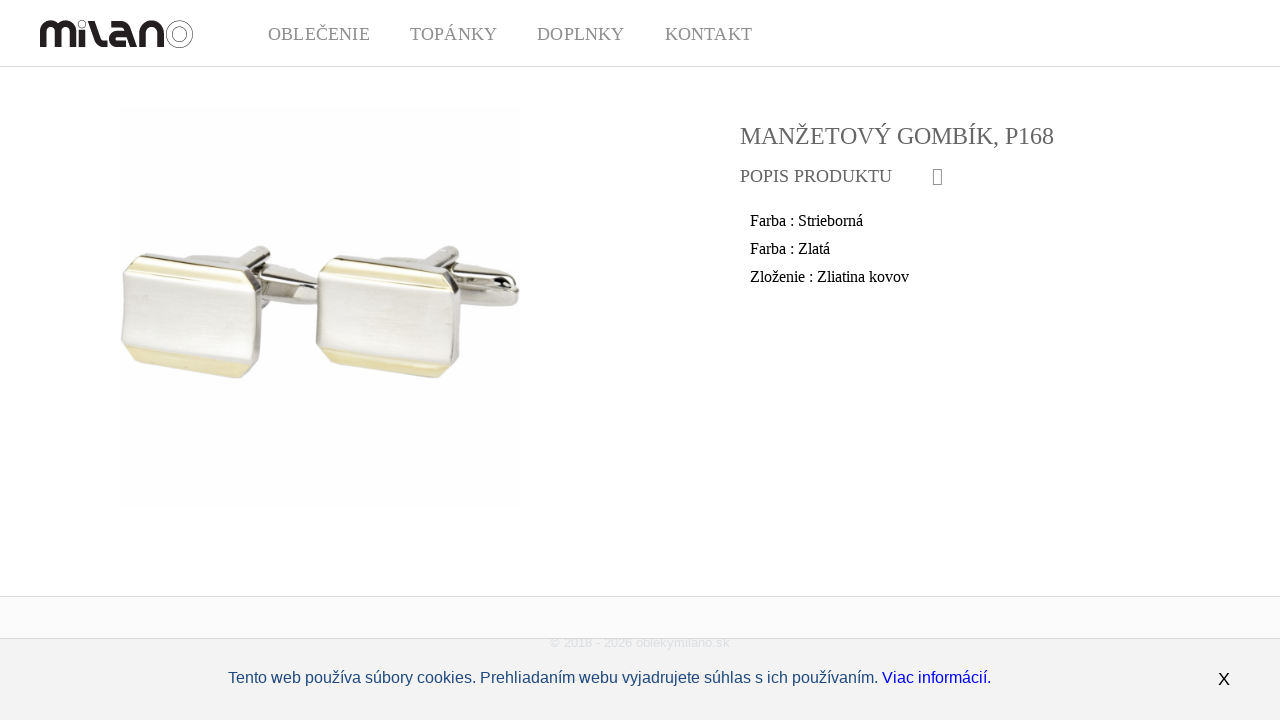

--- FILE ---
content_type: text/html; charset=UTF-8
request_url: https://www.oblekymilano.sk/doplnky/manzetove_gombiky/manzetovy_gombik_p168.html
body_size: 2160
content:
<!DOCTYPE html><html><head><meta charset="UTF-8"><meta http-equiv="X-UA-Compatible" content="IE=edge"><meta name="viewport" content="width=device-width, initial-scale=1"><title>OBLEKYMILANO.SK - MANŽETOVÉ GOMBÍKY - MANŽETOVÝ GOMBÍK, P168</title><meta name="description" content="Manžetový gombík zlatej farby."><meta name="author" content="Sólo, s.r.o."><meta name="publisher" content="oblekymilano.sk"><meta name="copyright" content="oblekymilano.sk © All Rights Reserved"><script async src="https://www.googletagmanager.com/gtag/js?id=UA-167297057-1"></script><script> window.dataLayer = window.dataLayer || []; function gtag(){dataLayer.push(arguments);} gtag('js', new Date()); gtag('config', 'UA-167297057-1');</script><script async src="https://www.googletagmanager.com/gtag/js?id=AW-940701839"></script><script> window.dataLayer = window.dataLayer || []; function gtag(){dataLayer.push(arguments);} gtag('js', new Date()); gtag('config', 'AW-940701839');</script><script> gtag('event', 'conversion', { 'send_to': 'AW-940701839/lhu7CIPgqNABEI_xx8AD', 'transaction_id': '' });</script><script type="text/javascript" async="async">var u="d68088b4cf35f3539508595f24d20486";</script><script type="text/javascript" async="async">var IMAGE_HTML_PATH="/image/",HIDE_INCOMPLETE_MENU=1;</script><link type="text/css" rel="stylesheet" href="/css/all6b31a75a57473d477cb617f6c2c5d935.css?v=1676363436" media="all"><script type="text/javascript" src="//r1.oblekymilano.sk/script/allfff5f0f08d9e14514679ed2a9b73f239.js?v=1651051967" async="async"></script></head><body><div class="menu-top"><a href="/" class="logo"><span><img alt="logo" src="/image/logo/logo.svg"></span><span>oblekymilano.sk</span></a><nav><ul><li class="menu-small"><i class="fas fa-bars"></i><ul><li><a href="/oblecenie">Oblečenie</a><div class="dropdown"><div><ul><li><div><a href="/oblecenie/obleky">Obleky</a><div>Obleky</div></div></li><li><div><a href="/oblecenie/kosele">Košele</a><div>Košele</div></div></li><li><div><a href="/oblecenie/saka">Saká</a><div>Saká</div></div></li><li><div><a href="/oblecenie/nohavice">Nohavice</a><div>Nohavice</div></div></li><li><div><a href="/oblecenie/kabaty_bundy">Kabáty, Bundy</a><div>Kabáty, Bundy</div></div></li><li><div><a href="/oblecenie/svetre">Svetre</a><div>Svetre</div></div></li></ul><div class="main_description"></div></div></div></li> <li><a href="/topanky">Topánky</a></li> <li><a href="/doplnky">Doplnky</a><div class="dropdown"><div><ul><li><div><a href="/doplnky/tricko_pod_koselu">Tričko pod košeľu</a><div>Tričko pod košeľu</div></div></li><li><div><a href="/doplnky/opasky">Opasky</a><div>Opasky</div></div></li><li><div><a href="/doplnky/kravaty">Kravaty</a><div>Kravaty</div></div></li><li><div><a href="/doplnky/motyliky">Motýliky</a><div>Motýliky</div></div></li><li><div><a href="/doplnky/ponozky">Ponožky</a><div>Ponožky</div></div></li><li><div><a href="/doplnky/traky">Traky</a><div>Traky</div></div></li><li><div><a href="/doplnky/manzetove_gombiky">Manžetové gombíky</a><div>Manžetové gombíky</div></div></li><li><div><a href="/doplnky/vreckovky_do_saka">Vreckovky do saka</a><div>Vreckovky do saka</div></div></li><li><div><a href="/doplnky/spony_na_kravatu">Spony na kravatu</a><div>Spony na kravatu</div></div></li><li><div><a href="/doplnky/saly">Šály</a><div>Šály</div></div></li></ul><div class="main_description"></div></div></div></li> <li><a href="/kontakt">Kontakt</a></li> </ul></li><li><a href="/oblecenie">Oblečenie</a><div class="dropdown"><div><ul><li><div><a href="/oblecenie/obleky">Obleky</a><div>Obleky</div></div></li><li><div><a href="/oblecenie/kosele">Košele</a><div>Košele</div></div></li><li><div><a href="/oblecenie/saka">Saká</a><div>Saká</div></div></li><li><div><a href="/oblecenie/nohavice">Nohavice</a><div>Nohavice</div></div></li><li><div><a href="/oblecenie/kabaty_bundy">Kabáty, Bundy</a><div>Kabáty, Bundy</div></div></li><li><div><a href="/oblecenie/svetre">Svetre</a><div>Svetre</div></div></li></ul><div class="main_description"></div></div></div></li> <li class="menu-small"><i class="fas fa-bars"></i><ul><li><a href="/topanky">Topánky</a></li> <li><a href="/doplnky">Doplnky</a><div class="dropdown"><div><ul><li><div><a href="/doplnky/tricko_pod_koselu">Tričko pod košeľu</a><div>Tričko pod košeľu</div></div></li><li><div><a href="/doplnky/opasky">Opasky</a><div>Opasky</div></div></li><li><div><a href="/doplnky/kravaty">Kravaty</a><div>Kravaty</div></div></li><li><div><a href="/doplnky/motyliky">Motýliky</a><div>Motýliky</div></div></li><li><div><a href="/doplnky/ponozky">Ponožky</a><div>Ponožky</div></div></li><li><div><a href="/doplnky/traky">Traky</a><div>Traky</div></div></li><li><div><a href="/doplnky/manzetove_gombiky">Manžetové gombíky</a><div>Manžetové gombíky</div></div></li><li><div><a href="/doplnky/vreckovky_do_saka">Vreckovky do saka</a><div>Vreckovky do saka</div></div></li><li><div><a href="/doplnky/spony_na_kravatu">Spony na kravatu</a><div>Spony na kravatu</div></div></li><li><div><a href="/doplnky/saly">Šály</a><div>Šály</div></div></li></ul><div class="main_description"></div></div></div></li> <li><a href="/kontakt">Kontakt</a></li> </ul></li><li><a href="/topanky">Topánky</a></li> <li class="menu-small"><i class="fas fa-bars"></i><ul><li><a href="/doplnky">Doplnky</a><div class="dropdown"><div><ul><li><div><a href="/doplnky/tricko_pod_koselu">Tričko pod košeľu</a><div>Tričko pod košeľu</div></div></li><li><div><a href="/doplnky/opasky">Opasky</a><div>Opasky</div></div></li><li><div><a href="/doplnky/kravaty">Kravaty</a><div>Kravaty</div></div></li><li><div><a href="/doplnky/motyliky">Motýliky</a><div>Motýliky</div></div></li><li><div><a href="/doplnky/ponozky">Ponožky</a><div>Ponožky</div></div></li><li><div><a href="/doplnky/traky">Traky</a><div>Traky</div></div></li><li><div><a href="/doplnky/manzetove_gombiky">Manžetové gombíky</a><div>Manžetové gombíky</div></div></li><li><div><a href="/doplnky/vreckovky_do_saka">Vreckovky do saka</a><div>Vreckovky do saka</div></div></li><li><div><a href="/doplnky/spony_na_kravatu">Spony na kravatu</a><div>Spony na kravatu</div></div></li><li><div><a href="/doplnky/saly">Šály</a><div>Šály</div></div></li></ul><div class="main_description"></div></div></div></li> <li><a href="/kontakt">Kontakt</a></li> </ul></li><li><a href="/doplnky">Doplnky</a><div class="dropdown"><div><ul><li><div><a href="/doplnky/tricko_pod_koselu">Tričko pod košeľu</a><div>Tričko pod košeľu</div></div></li><li><div><a href="/doplnky/opasky">Opasky</a><div>Opasky</div></div></li><li><div><a href="/doplnky/kravaty">Kravaty</a><div>Kravaty</div></div></li><li><div><a href="/doplnky/motyliky">Motýliky</a><div>Motýliky</div></div></li><li><div><a href="/doplnky/ponozky">Ponožky</a><div>Ponožky</div></div></li><li><div><a href="/doplnky/traky">Traky</a><div>Traky</div></div></li><li><div><a href="/doplnky/manzetove_gombiky">Manžetové gombíky</a><div>Manžetové gombíky</div></div></li><li><div><a href="/doplnky/vreckovky_do_saka">Vreckovky do saka</a><div>Vreckovky do saka</div></div></li><li><div><a href="/doplnky/spony_na_kravatu">Spony na kravatu</a><div>Spony na kravatu</div></div></li><li><div><a href="/doplnky/saly">Šály</a><div>Šály</div></div></li></ul><div class="main_description"></div></div></div></li> <li class="menu-small"><i class="fas fa-bars"></i><ul><li><a href="/kontakt">Kontakt</a></li> </ul></li><li><a href="/kontakt">Kontakt</a></li> </ul></nav></div><div><div class="logo"></div><nav><ul><li class="menu-small"><i class="fas fa-bars"></i><ul><li><a href="/oblecenie">Oblečenie</a><div class="dropdown"><div><ul><li><div><a href="/oblecenie/obleky">Obleky</a><div>Obleky</div></div></li><li><div><a href="/oblecenie/kosele">Košele</a><div>Košele</div></div></li><li><div><a href="/oblecenie/saka">Saká</a><div>Saká</div></div></li><li><div><a href="/oblecenie/nohavice">Nohavice</a><div>Nohavice</div></div></li><li><div><a href="/oblecenie/kabaty_bundy">Kabáty, Bundy</a><div>Kabáty, Bundy</div></div></li><li><div><a href="/oblecenie/svetre">Svetre</a><div>Svetre</div></div></li></ul><div class="main_description"></div></div></div></li> <li><a href="/topanky">Topánky</a></li> <li><a href="/doplnky">Doplnky</a><div class="dropdown"><div><ul><li><div><a href="/doplnky/tricko_pod_koselu">Tričko pod košeľu</a><div>Tričko pod košeľu</div></div></li><li><div><a href="/doplnky/opasky">Opasky</a><div>Opasky</div></div></li><li><div><a href="/doplnky/kravaty">Kravaty</a><div>Kravaty</div></div></li><li><div><a href="/doplnky/motyliky">Motýliky</a><div>Motýliky</div></div></li><li><div><a href="/doplnky/ponozky">Ponožky</a><div>Ponožky</div></div></li><li><div><a href="/doplnky/traky">Traky</a><div>Traky</div></div></li><li><div><a href="/doplnky/manzetove_gombiky">Manžetové gombíky</a><div>Manžetové gombíky</div></div></li><li><div><a href="/doplnky/vreckovky_do_saka">Vreckovky do saka</a><div>Vreckovky do saka</div></div></li><li><div><a href="/doplnky/spony_na_kravatu">Spony na kravatu</a><div>Spony na kravatu</div></div></li><li><div><a href="/doplnky/saly">Šály</a><div>Šály</div></div></li></ul><div class="main_description"></div></div></div></li> <li><a href="/kontakt">Kontakt</a></li> </ul></li><li><a href="/oblecenie">Oblečenie</a><div class="dropdown"><div><ul><li><div><a href="/oblecenie/obleky">Obleky</a><div>Obleky</div></div></li><li><div><a href="/oblecenie/kosele">Košele</a><div>Košele</div></div></li><li><div><a href="/oblecenie/saka">Saká</a><div>Saká</div></div></li><li><div><a href="/oblecenie/nohavice">Nohavice</a><div>Nohavice</div></div></li><li><div><a href="/oblecenie/kabaty_bundy">Kabáty, Bundy</a><div>Kabáty, Bundy</div></div></li><li><div><a href="/oblecenie/svetre">Svetre</a><div>Svetre</div></div></li></ul><div class="main_description"></div></div></div></li> <li class="menu-small"><i class="fas fa-bars"></i><ul><li><a href="/topanky">Topánky</a></li> <li><a href="/doplnky">Doplnky</a><div class="dropdown"><div><ul><li><div><a href="/doplnky/tricko_pod_koselu">Tričko pod košeľu</a><div>Tričko pod košeľu</div></div></li><li><div><a href="/doplnky/opasky">Opasky</a><div>Opasky</div></div></li><li><div><a href="/doplnky/kravaty">Kravaty</a><div>Kravaty</div></div></li><li><div><a href="/doplnky/motyliky">Motýliky</a><div>Motýliky</div></div></li><li><div><a href="/doplnky/ponozky">Ponožky</a><div>Ponožky</div></div></li><li><div><a href="/doplnky/traky">Traky</a><div>Traky</div></div></li><li><div><a href="/doplnky/manzetove_gombiky">Manžetové gombíky</a><div>Manžetové gombíky</div></div></li><li><div><a href="/doplnky/vreckovky_do_saka">Vreckovky do saka</a><div>Vreckovky do saka</div></div></li><li><div><a href="/doplnky/spony_na_kravatu">Spony na kravatu</a><div>Spony na kravatu</div></div></li><li><div><a href="/doplnky/saly">Šály</a><div>Šály</div></div></li></ul><div class="main_description"></div></div></div></li> <li><a href="/kontakt">Kontakt</a></li> </ul></li><li><a href="/topanky">Topánky</a></li> <li class="menu-small"><i class="fas fa-bars"></i><ul><li><a href="/doplnky">Doplnky</a><div class="dropdown"><div><ul><li><div><a href="/doplnky/tricko_pod_koselu">Tričko pod košeľu</a><div>Tričko pod košeľu</div></div></li><li><div><a href="/doplnky/opasky">Opasky</a><div>Opasky</div></div></li><li><div><a href="/doplnky/kravaty">Kravaty</a><div>Kravaty</div></div></li><li><div><a href="/doplnky/motyliky">Motýliky</a><div>Motýliky</div></div></li><li><div><a href="/doplnky/ponozky">Ponožky</a><div>Ponožky</div></div></li><li><div><a href="/doplnky/traky">Traky</a><div>Traky</div></div></li><li><div><a href="/doplnky/manzetove_gombiky">Manžetové gombíky</a><div>Manžetové gombíky</div></div></li><li><div><a href="/doplnky/vreckovky_do_saka">Vreckovky do saka</a><div>Vreckovky do saka</div></div></li><li><div><a href="/doplnky/spony_na_kravatu">Spony na kravatu</a><div>Spony na kravatu</div></div></li><li><div><a href="/doplnky/saly">Šály</a><div>Šály</div></div></li></ul><div class="main_description"></div></div></div></li> <li><a href="/kontakt">Kontakt</a></li> </ul></li><li><a href="/doplnky">Doplnky</a><div class="dropdown"><div><ul><li><div><a href="/doplnky/tricko_pod_koselu">Tričko pod košeľu</a><div>Tričko pod košeľu</div></div></li><li><div><a href="/doplnky/opasky">Opasky</a><div>Opasky</div></div></li><li><div><a href="/doplnky/kravaty">Kravaty</a><div>Kravaty</div></div></li><li><div><a href="/doplnky/motyliky">Motýliky</a><div>Motýliky</div></div></li><li><div><a href="/doplnky/ponozky">Ponožky</a><div>Ponožky</div></div></li><li><div><a href="/doplnky/traky">Traky</a><div>Traky</div></div></li><li><div><a href="/doplnky/manzetove_gombiky">Manžetové gombíky</a><div>Manžetové gombíky</div></div></li><li><div><a href="/doplnky/vreckovky_do_saka">Vreckovky do saka</a><div>Vreckovky do saka</div></div></li><li><div><a href="/doplnky/spony_na_kravatu">Spony na kravatu</a><div>Spony na kravatu</div></div></li><li><div><a href="/doplnky/saly">Šály</a><div>Šály</div></div></li></ul><div class="main_description"></div></div></div></li> <li class="menu-small"><i class="fas fa-bars"></i><ul><li><a href="/kontakt">Kontakt</a></li> </ul></li><li><a href="/kontakt">Kontakt</a></li> </ul></nav></div><div class="product no_split_sections"><div class="image_gallery"><ul><li><img alt="MANŽETOVÝ GOMBÍK, P168" src="//r11.oblekymilano.sk/image/_DSC5624.JPG"></li></ul></div><div class="product_description"><form action="/ajax/basket.php" method="post" data-p="29ea6a9efbd41c1fec2e954c74fff6b8"><h1>MANŽETOVÝ GOMBÍK, P168</h1><p></p><h2 class="opened">Popis produktu</h2><ul><li class="enum">Farba : Strieborná</li><li class="enum">Farba : Zlatá</li><li class="enum">Zloženie : Zliatina kovov</li></ul></form></div><div class="product_variant"></div></div><script type="text/javascript">var product_properties={"29ea6a9efbd41c1fec2e954c74fff6b8":[]},product_property_enabled=[];</script><div style="width: 100%; height: 100px; padding-top: 20px; background-color: rgb(251, 251, 251); text-align: center; line-height: normal; border-top: 1px solid rgb(217, 217, 217);"><p><font size="2"><span style="color: rgb(23, 54, 93);">© 2018 - 2026 oblekymilano.sk</span></font></p><p><font size="2"><span style="color: rgb(127, 127, 127);">Autorské práva sú vyhradené.</span></font></p></div><div class="cookies"><div style="text-align: center; width: 100%; padding: 30px; background-color: rgba(242, 242, 242,0.9); font-size: 1em; border-top: 1px solid rgb(216, 216, 216); height: auto; float: left;"><div style="text-align: center; width: 95%; float: left; color: rgb(31, 73, 125);" class="selected">Tento web používa súbory cookies. Prehliadaním webu vyjadrujete súhlas s ich používaním. <a href="" title="Cookies info" target="_blank" style="color:blue;">Viac informácií.</a></div><div style="text-align: center; float: right; font-size: 1.1em;">X</div></div></div></body></html>

--- FILE ---
content_type: image/svg+xml
request_url: https://www.oblekymilano.sk/image/logo/logo.svg
body_size: 2569
content:
<?xml version="1.0" encoding="UTF-8" standalone="no"?>
<!-- Created with Inkscape (http://www.inkscape.org/) -->

<svg
   xmlns:dc="http://purl.org/dc/elements/1.1/"
   xmlns:cc="http://creativecommons.org/ns#"
   xmlns:rdf="http://www.w3.org/1999/02/22-rdf-syntax-ns#"
   xmlns:svg="http://www.w3.org/2000/svg"
   xmlns="http://www.w3.org/2000/svg"
   xmlns:sodipodi="http://sodipodi.sourceforge.net/DTD/sodipodi-0.dtd"
   xmlns:inkscape="http://www.inkscape.org/namespaces/inkscape"
   id="svg2985"
   version="1.1"
   inkscape:version="0.48.4 r9939"
   width="152.067"
   height="28"
   xml:space="preserve"
   sodipodi:docname="Milano_logo.svg"><metadata
     id="metadata2991"><rdf:RDF><cc:Work
         rdf:about=""><dc:format>image/svg+xml</dc:format><dc:type
           rdf:resource="http://purl.org/dc/dcmitype/StillImage" /><dc:title /></cc:Work></rdf:RDF></metadata><defs
     id="defs2989" /><sodipodi:namedview
     pagecolor="#ffffff"
     bordercolor="#666666"
     borderopacity="1"
     objecttolerance="10"
     gridtolerance="10"
     guidetolerance="10"
     inkscape:pageopacity="0"
     inkscape:pageshadow="2"
     inkscape:window-width="1920"
     inkscape:window-height="1018"
     id="namedview2987"
     showgrid="false"
     borderlayer="true"
     fit-margin-top="0"
     fit-margin-left="0"
     fit-margin-right="0"
     fit-margin-bottom="0"
     inkscape:zoom="1.0764762"
     inkscape:cx="439.08372"
     inkscape:cy="6.2128946"
     inkscape:window-x="-8"
     inkscape:window-y="-8"
     inkscape:window-maximized="1"
     inkscape:current-layer="g2993" /><g
     id="g2993"
     inkscape:groupmode="layer"
     inkscape:label="Milano_logo"
     transform="matrix(1.25,0,0,-1.25,-130.21725,388.45342)"><g
       id="g2995"
       transform="matrix(0.19202149,0,0,0.1920304,84.170192,242.40721)"><path
         d="m 681.8907,241.5334 c 30.2619,0 53.604,25.2082 53.6049,55.0621 8e-4,29.9835 -23.0907,55.0627 -53.5173,55.0627 -30.4055,0 -53.6916,-25.0489 -53.6916,-55.0627 0,-29.8539 23.3422,-55.0621 53.604,-55.0621 z m 0.0876,22.657 c -17.6964,0 -31.0325,14.9905 -31.0325,32.3192 0,17.4081 13.2035,32.4907 31.0325,32.4907 17.748,0 30.8614,-15.2104 30.8614,-32.4907 0,-17.1879 -13.2591,-32.3192 -30.8614,-32.3192 z m -0.0876,-24.8766 c -31.4404,0 -55.8235,26.1522 -55.8235,57.2817 0,31.2352 24.2751,57.2825 55.9111,57.2825 31.6571,0 55.7388,-26.0767 55.7371,-57.2825 0,-31.1295 -24.3831,-57.2817 -55.8247,-57.2817 z m 0.0876,27.0964 c 16.3775,0 28.6416,14.1421 28.6416,30.0994 0,16.0526 -12.1232,30.2712 -28.6416,30.2712 -16.6042,0 -28.813,-14.0933 -28.813,-30.2712 0,-16.0982 12.3406,-30.0994 28.813,-30.0994"
         style="fill:#231f20;fill-opacity:1;fill-rule:evenodd;stroke:none"
         id="path2997"
         inkscape:connector-curvature="0" /><path
         d="m 566.2114,354.4194 c 14.4065,0 26.6403,-5.4303 36.7024,-16.2927 9.7195,-10.5188 14.5778,-23.0952 14.5778,-37.7311 l 0,-57.2816 -27.097,0 0,57.2816 c 0,7.0889 -2.2878,13.3492 -6.8885,18.7804 -4.6031,5.4303 -10.377,8.1462 -17.2947,8.1462 -6.9177,0 -12.6907,-2.7159 -17.2928,-8.1462 -4.6023,-5.4312 -6.8884,-11.6915 -6.8884,-18.7804 l 0,-57.2816 -27.099,0 0,57.2816 c 0,14.6359 4.9451,27.2988 14.8357,37.9891 9.8898,10.69 22.038,16.0347 36.4445,16.0347"
         style="fill:#231f20;fill-opacity:1;fill-rule:evenodd;stroke:none"
         id="path2999"
         inkscape:connector-curvature="0" /><path
         d="m 422.49,283.9314 c -1.3731,0 -2.6019,-0.5442 -3.6878,-1.6568 -1.0865,-1.1163 -1.6291,-2.4591 -1.6291,-3.9742 0,-5.4037 1.7728,-8.0884 5.3456,-8.0884 l 38.2172,0 0,-27.098 -38.0746,0 c -8.9181,0 -16.579,3.2014 -22.9819,9.6043 -6.4029,6.402 -9.6044,14.0638 -9.6044,22.981 l 0,2.5725 c 0,9.0334 3.2015,16.7505 9.6044,23.1534 6.4029,6.402 14.0638,9.6035 22.9819,9.6035 l 31.2142,0 c -1.4865,4.5167 -2.8579,7.6322 -4.1162,9.3778 -2.1724,2.7703 -5.0876,4.1729 -8.7468,4.1729 l -41.6758,0 0,27.0964 41.6758,0 c 8.0036,0 15.6067,-2.8588 22.8109,-8.5757 6.8587,-5.3722 11.6618,-11.9474 14.4063,-19.7226 l 28.127,-80.2635 -28.8998,0 -14.2911,40.8174 -40.6758,0 z"
         style="fill:#231f20;fill-opacity:1;fill-rule:evenodd;stroke:none"
         id="path3001"
         inkscape:connector-curvature="0" /><path
         d="m 330.4477,351.6758 24.9262,-71.6329 c 2.4003,-6.5455 6.2022,-9.8309 11.4621,-9.8309 l 17.0646,0 0,-27.098 -17.1513,0 c -7.8883,0 -15.2915,2.715 -22.2092,8.1445 -6.9176,5.4331 -11.7484,11.9778 -14.4921,19.6378 l -28.1271,80.7795 28.5268,0 z"
         style="fill:#231f20;fill-opacity:1;fill-rule:evenodd;stroke:none"
         id="path3003"
         inkscape:connector-curvature="0" /><path
         d="m 264.5325,243.2843 27.0973,0 0,72.0326 -27.0973,0 0,-72.0326 z"
         style="fill:#231f20;fill-opacity:1;fill-rule:evenodd;stroke:none"
         id="path3005"
         inkscape:connector-curvature="0" /><path
         d="m 209.8225,354.5926 c -11.7771,0 -22.0105,-4.174 -30.7001,-12.522 -8.5757,8.348 -18.809,12.522 -30.6992,12.522 -12.1198,0 -22.5252,-4.3463 -31.2143,-13.0351 -8.6896,-8.6907 -13.0351,-19.1506 -13.0351,-31.3846 l 0,-67.0589 27.2704,0 0,67.0589 c 0,4.8005 1.6577,8.8602 4.9734,12.1751 3.3148,3.3165 7.3176,4.9742 12.0056,4.9742 4.801,0 8.8611,-1.6577 12.1765,-4.9742 3.3157,-3.3149 4.9737,-7.3746 4.9737,-12.1751 l 0,-67.0589 27.2701,0 0,67.0589 c 0,4.8005 1.658,8.8602 4.9737,12.1751 3.3157,3.3165 7.3173,4.9742 12.0053,4.9742 4.8021,0 8.8602,-1.6577 12.1759,-4.9742 3.3165,-3.3149 4.9742,-7.3746 4.9742,-12.1751 l 0,-67.0589 27.2693,0 0,67.0589 c 0,12.234 -4.3452,22.6939 -13.034,31.3846 -8.6899,8.6888 -19.1517,13.0351 -31.3854,13.0351"
         style="fill:#231f20;fill-opacity:1;fill-rule:evenodd;stroke:none"
         id="path3007"
         inkscape:connector-curvature="0" /><path
         d="m 293.1843,338.6424 c 0,4.1952 -1.4414,7.7255 -4.4087,10.6931 -2.9676,2.9676 -6.4987,4.407 -10.694,4.407 -4.1953,0 -7.7256,-1.4386 -10.694,-4.407 -2.9673,-2.9676 -4.4087,-6.4979 -4.4087,-10.6931 0,-4.1962 1.4402,-7.7264 4.4087,-10.6949 2.9684,-2.9673 6.4978,-4.4087 10.694,-4.4087 4.1953,0 7.7264,1.4414 10.694,4.4087 2.9684,2.9685 4.4087,6.4987 4.4087,10.6949 z m 2.2198,0 c 0,-4.8031 -1.6875,-8.8903 -5.0593,-12.2641 -3.3735,-3.3718 -7.4619,-5.0593 -12.2632,-5.0593 -4.8022,0 -8.8898,1.6875 -12.2633,5.0593 -3.3718,3.3738 -5.0592,7.461 -5.0592,12.2641 0,4.8013 1.6874,8.8888 5.0592,12.2624 3.3735,3.3718 7.4611,5.0572 12.2633,5.0572 4.8013,0 8.8897,-1.6854 12.2632,-5.0572 3.3718,-3.3736 5.0593,-7.4611 5.0593,-12.2624"
         style="fill:#231f20;fill-opacity:1;fill-rule:evenodd;stroke:none"
         id="path3009"
         inkscape:connector-curvature="0" /></g></g></svg>